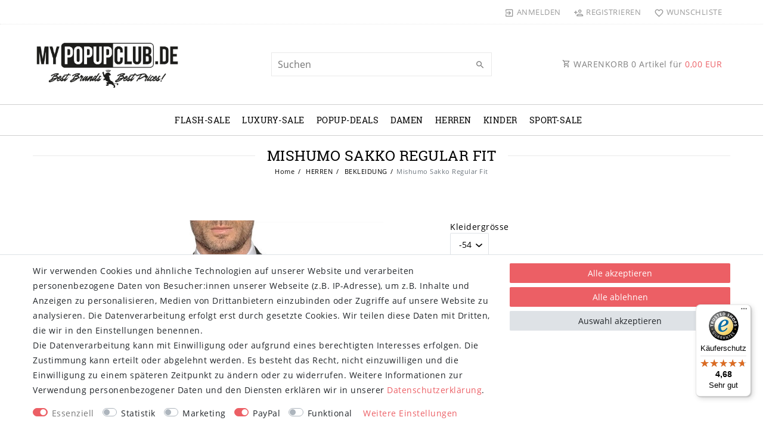

--- FILE ---
content_type: text/css; charset=utf-8
request_url: https://cdn02.plentymarkets.com/utxb9kbvmgk3/plugin/34/legend/css/legend.css?v=1fc3d89ce6b3e28916b03a7a1ce6b853421b8660
body_size: 11552
content:
@font-face{font-family:"pl-material";src:url("../documents/fonts/pl-material.eot?7yuled");src:url("../documents/fonts/pl-material.eot?7yuled#iefix") format("embedded-opentype"),url("../documents/fonts/pl-material.ttf?7yuled") format("truetype"),url("../documents/fonts/pl-material.woff?7yuled") format("woff"),url("../documents/fonts/pl-material.svg?7yuled#pl-material") format("svg");font-weight:normal;font-style:normal;font-display:block}.pl-material{font-family:"pl-material" !important;speak:never;font-style:normal;font-weight:normal;font-variant:normal;text-transform:none;line-height:1;-webkit-font-smoothing:antialiased;-moz-osx-font-smoothing:grayscale}.pl-email-outline:before{content:""}.pl-truck-fast-outline:before{content:""}.pl-currency-eur:before{content:""}.pl-chat-alert-outline:before{content:""}.pl-post-outline:before{content:""}.pl-home:before{content:""}.pl-account-check:before{content:""}.pl-account-check-outline:before{content:""}.pl-account-key:before{content:""}.pl-account-key-outline:before{content:""}.pl-account-plus:before{content:""}.pl-arrow-right-circle-outline:before{content:""}.pl-cart:before{content:""}.pl-gift:before{content:""}.pl-gift-outline:before{content:""}.pl-minus-circle-outline:before{content:""}.pl-plus-circle-outline:before{content:""}.pl-sync:before{content:""}.pl-face-agent:before{content:""}.pl-phone:before{content:""}.pl-phone-outline:before{content:""}.pl-amazon:before{content:""}.pl-paypal:before{content:""}.pl-whatsapp:before{content:""}.pl-youtube:before{content:""}.pl-child_friendly:before{content:""}.pl-check:before{content:""}.pl-chevron-down:before{content:""}.pl-chevron-up:before{content:""}.pl-shopping-basket-3:before{content:""}.pl-arrow-expand:before{content:""}.pl-facebook:before{content:""}.pl-google-plus:before{content:""}.pl-instagram:before{content:""}.pl-package-variant:before{content:""}.pl-package-variant-closed:before{content:""}.pl-pinterest:before{content:""}.pl-truck-fast:before{content:""}.pl-twitter:before{content:""}.pl-baseline-local_mall:before{content:""}.pl-baseline-thumb_up:before{content:""}.pl-baseline-verified_user:before{content:""}.pl-outline-clear:before{content:""}.pl-outline-local_shipping:before{content:""}.pl-outline-perm_phone_msg:before{content:""}.pl-outline-thumb_up:before{content:""}.pl-outline-verified_user:before{content:""}.pl-baseline-language:before{content:""}.pl-baseline-search:before{content:""}.pl-outline-account_box:before{content:""}.pl-outline-account_circle:before{content:""}.pl-outline-arrow_back_ios:before{content:""}.pl-outline-arrow_forward_ios:before{content:""}.pl-outline-dehaze:before{content:""}.pl-outline-exit_to_app:before{content:""}.pl-outline-favorite_border:before{content:""}.pl-outline-favorite:before{content:""}.pl-outline-keyboard_arrow_left:before{content:""}.pl-outline-keyboard_arrow_right:before{content:""}.pl-outline-menu:before{content:""}.pl-outline-person_add:before{content:""}.pl-outline-person_outline:before{content:""}.pl-outline-shopping_basket:before{content:""}.pl-outline-shopping_cart:before{content:""}.pl-outline-star_border:before{content:""}.pl-outline-star:before{content:""}@font-face{font-family:"Open Sans";font-style:normal;font-weight:400;src:local("Open Sans Regular"),local("OpenSans-Regular"),url("../documents/fonts/open-sans-v15-latin-regular.woff2") format("woff2"),url("../documents/fonts/open-sans-v15-latin-regular.woff") format("woff")}@font-face{font-family:"Open Sans";font-style:normal;font-weight:700;src:local("Open Sans Bold"),local("OpenSans-Bold"),url("../documents/fonts/open-sans-v15-latin-700.woff2") format("woff2"),url("../documents/fonts/open-sans-v15-latin-700.woff") format("woff")}@font-face{font-family:"Roboto Slab";font-style:normal;font-weight:100;src:local("Roboto Slab Thin"),local("RobotoSlab-Thin"),url("../documents/fonts/roboto-slab-v7-latin-100.woff2") format("woff2"),url("../documents/fonts/roboto-slab-v7-latin-100.woff") format("woff")}@font-face{font-family:"Roboto Slab";font-style:normal;font-weight:300;src:local("Roboto Slab Light"),local("RobotoSlab-Light"),url("../documents/fonts/roboto-slab-v7-latin-300.woff2") format("woff2"),url("../documents/fonts/roboto-slab-v7-latin-300.woff") format("woff")}@font-face{font-family:"Roboto Slab";font-style:normal;font-weight:400;src:local("Roboto Slab Regular"),local("RobotoSlab-Regular"),url("../documents/fonts/roboto-slab-v7-latin-regular.woff2") format("woff2"),url("../documents/fonts/roboto-slab-v7-latin-regular.woff") format("woff")}@font-face{font-family:"Roboto Slab";font-style:normal;font-weight:700;src:local("Roboto Slab Bold"),local("RobotoSlab-Bold"),url("../documents/fonts/roboto-slab-v7-latin-700.woff2") format("woff2"),url("../documents/fonts/roboto-slab-v7-latin-700.woff") format("woff")}@view-transition{navigation:auto}@media(prefers-reduced-motion){@view-transition{navigation:none}}body,#vue-app .navbar,.featured-category,.sidebar-categories,.section-header{font-family:Custom-Font,Open Sans,sans-serif}body:not(.isShopBuilder){letter-spacing:.5px}body{background:#fff}body{color:#000}body.isShopBuilder .fixed-top{position:absolute}.register-from-login{display:block;text-align:left;font-weight:bold;color:#ec5f65}.position-relative{position:relative}.position-unset{position:unset}.widget-caption p,h1,h2,h3,h4,h5,h6,.h1,.h2,.h3,.h4,.h5,.h6{font-family:Custom-Font,Roboto Slab,serif !important}.modal-title{font-size:1.15rem;text-transform:uppercase}img,picture{max-width:100%}.flex-1{-webkit-box-flex:1;-ms-flex:1;flex:1}.crossed-heading{position:relative;text-align:center}.crossed-heading:before{border-top:1px solid #e9e9e9;content:"";margin:0 auto;position:absolute;top:50%;left:0;right:0;bottom:0;width:100%;z-index:0}.crossed-heading>*{position:relative;display:inline-block !important;padding:0 20px;background:#fff;color:#000;z-index:1;margin:0}:root{--primary: $legend-color-secondary}.widget-primary .bg-appearance{background-color:#ec5f65 !important}.widget-primary .text-appearance{color:#ec5f65 !important}[data-pl-collapse]{cursor:pointer}.text-primary{color:#000 !important}hr{border-top:1px solid #e9e9e9}a:not([href]){cursor:pointer}a{color:#000}a:focus,a:hover{color:#ec5f65}a.bg-primary:hover,a.bg-primary:focus,button.bg-primary:hover,button.bg-primary:focus{background-color:#000 !important}input{outline-color:rgba(236,95,101,.3)}.loading-animation .rect1,.loading-animation .rect2,.loading-animation .rect3,.loading-animation .rect4,.loading-animation .rect5{background:#ec5f65 !important}.widget-primary .btn-appearance,.btn-primary,.btn-primary.disabled,.btn-primary:disabled{background-color:#ec5f65 !important;border-color:#ec5f65 !important}.btn-primary:hover,.btn-primary:focus,.btn-primary.focus,.btn-primary:active,.btn-primary.active,.open>.btn-primary.dropdown-toggle,.btn-primary.disabled:hover,.btn-primary:disabled:hover,.btn-primary.disabled:focus,.btn-primary:disabled:focus,.btn-primary.disabled.focus,.btn-primary:disabled.focus,.btn-primary:active:hover,.btn-primary.active:hover,.open>.btn-primary.dropdown-toggle:hover,.btn-primary:active:focus,.btn-primary.active:focus,.open>.btn-primary.dropdown-toggle:focus,.btn-primary:active.focus,.btn-primary.active.focus,.open>.btn-primary.dropdown-toggle.focus{background-color:#e73139 !important;border-color:#e73139 !important;-webkit-box-shadow:none !important;box-shadow:none !important}.btn-outline-primary,.btn-outline-primary.disabled,.btn-outline-primary:disabled{color:#000 !important;background-image:none;background-color:rgba(0,0,0,0);border-color:#e9e9e9 !important}.btn-outline-primary:hover,.btn-outline-primary:focus,.btn-outline-primary.focus,.btn-outline-primary:active,.btn-outline-primary.active,.open>.btn-outline-primary.dropdown-toggle,.btn-outline-primary:hover,.btn-outline-primary:disabled:hover,.btn-outline-primary.disabled:focus,.btn-outline-primary:disabled:focus,.btn-outline-primary.disabled.focus,.btn-outline-primary:disabled.focus,.btn-outline-primary:active:hover,.btn-outline-primary.active:hover,.open>.btn-outline-primary.dropdown-toggle:hover,.btn-outline-primary:active:focus,.btn-outline-primary.active:focus,.open>.btn-outline-primary.dropdown-toggle:focus,.btn-outline-primary:active.focus,.btn-outline-primary.active.focus,.open>.btn-outline-primary.dropdown-toggle.focus{color:#ec5f65 !important;background-image:none;background-color:rgba(0,0,0,0) !important;border-color:#ec5f65 !important;-webkit-box-shadow:none !important;box-shadow:none !important}.add-to-basket-container button i{display:none}.nav-tabs .nav-link{padding:.6rem .6rem;color:#636363}.custom-select{background:#fff url([data-uri]) no-repeat right .75rem bottom .75rem;color:#000}.input-unit .custom-select{background-position:calc(100% - .75rem) .85rem}.tag.bg-primary{background-color:#141414 !important}.availability-1,.availability-2,.availability-3,.availability-4,.availability-5,.availability-6,.availability-7,.availability-8,.availability-9,.availability-10{background-color:rgba(0,0,0,0)}.availability-1{color:#7ed321}.availability-1.fa-info{background-color:#7ed321;color:#fff}.availability-2{color:#7ed321}.availability-2.fa-info{background-color:#7ed321;color:#fff}.availability-3{color:#ed1c2e}.availability-3.fa-info{background-color:#ed1c2e;color:#fff}.availability-4{color:#ed1c2e}.availability-4.fa-info{background-color:#ed1c2e;color:#fff}.availability-5{color:#323232}.availability-5.fa-info{background-color:#323232;color:#fff}.availability-6{color:#323232}.availability-6.fa-info{background-color:#323232;color:#fff}.availability-7{color:#323232}.availability-7.fa-info{background-color:#323232;color:#fff}.availability-8{color:#323232}.availability-8.fa-info{background-color:#323232;color:#fff}.availability-9{color:#4d4f4d}.availability-9.fa-info{background-color:#4d4f4d;color:#fff}.availability-10{color:#4d4f4d}.availability-10.fa-info{background-color:#4d4f4d;color:#fff}.owl-carousel .owl-nav .owl-prev{left:0}.owl-carousel .owl-nav .owl-next{right:0}.owl-carousel .owl-nav .owl-prev i:before,.owl-carousel .owl-nav .owl-next i:before{font-family:"pl-material";font-weight:normal}.owl-carousel .owl-nav .owl-prev i:before{content:""}.owl-carousel .owl-nav .owl-next i:before{content:""}.owl-theme .owl-nav [class*=owl-]:hover{background-color:rgba(0,0,0,0);color:#ec5f65;opacity:1 !important}.owl-theme .owl-nav [class*=owl-]{background-color:rgba(0,0,0,0);color:#ec5f65}.owl-thumbs .owl-thumb.active,.owl-thumbs .owl-thumb:hover{border:1px solid #ec5f65}.cmp-method-list .method-list-item input:checked+label{-webkit-box-shadow:inset 0 0 0 .1rem #ec5f65;box-shadow:inset 0 0 0 .1rem #ec5f65}.payment-link-style{color:#ec5f65 !important}h1.login-view-title{margin-bottom:2rem !important}.lightbox:before{font-family:"pl-material";font-weight:normal;line-height:1;content:"";display:block;font-size:2rem;position:fixed;top:5px;right:5px;color:#fff;cursor:pointer}@media not all,(-webkit-transform-3d){.carousel-inner>.carousel-item.next.left,.carousel-inner>.carousel-item.prev.right,.carousel-inner>.carousel-item.active{-webkit-transform:none;transform:none}.carousel-inner>.carousel-item{-webkit-backface-visibility:unset;backface-visibility:unset}}.pluginset-preview-overlay,.admin-preview-overlay{min-width:auto !important;padding:8px !important;font-size:10px !important}.amzPayButton.articleCheckout{float:left !important;width:auto !important;margin-left:15px;margin-right:0 !important}.ql-container{color:#000 !important}#titleBeforeBreadcrumbs{padding-top:20px}#titleBeforeBreadcrumbs h1{font-size:1.7rem;font-weight:normal;text-transform:uppercase}.main-navbar-collapsable ul.mainmenu>li>a{font-family:Custom-Font,Roboto Slab,serif}#vue-app .navbar a{font-size:1rem}.qty-box .qty-btn-container .qty-btn{line-height:19px}.navbar-brand img{max-height:120px;max-width:100%}.controls-list i{font-size:20px !important}.controls-list .basket-preview-hover-wrapper i{font-size:unset !important}.controls-list>li.list-inline-item{line-height:30px}.top-bar .controls-list>li .basket-preview-hover .basket-item a{color:#ec5f65;line-height:1}.basket-preview-hover .basket-totals .checkOutBtn{color:#fff !important}.top-bar .controls-list{margin-bottom:0}.top-bar .controls-list .control-user{margin-left:10px}.top-bar .controls-list .control-user #login-change{display:inline-block}.top-bar .controls-list .control-user #login-change>.dropdown .dropdown-menu{-webkit-transform:none !important;transform:none !important;top:auto !important;-webkit-box-shadow:0px 3px 5px rgba(0,0,0,.5);box-shadow:0px 3px 5px rgba(0,0,0,.5)}.cmp-totals dd{margin-bottom:0}.controls-list i.v-mid{vertical-align:middle;margin-left:5px}#vue-app .navbar{background:#fff;border-bottom:0;font-size:1.15rem}#vue-app .navbar>.nv-wrap{padding:10px 0;border-bottom:1px solid #d0d0d0;width:100%}#mainTopMenuWrapper{font-size:1.2rem;border-bottom:1px solid #d0d0d0;background-color:#fff;width:100%}.navbar-menu.sticky #mainTopMenuWrapper .container-max{padding:0 !important}#vue-app #page-header{background-color:#fff}.top-bar{background-color:rgba(0,0,0,0);border-bottom:1px dotted #e9e9e9}.top-bar,.top-bar a:not(.btn){color:gray}.footer,.plentylions-link{background-color:#141414}.breadcrumb-item+.breadcrumb-item{padding-left:0}.breadcrumb-item+.breadcrumb-item::before{color:#000;padding-right:.4rem;padding-left:.4rem}.toggle-basket-preview{color:gray !important}.top-bar .controls-list .control-basket .toggle-basket-preview{color:gray}.top-bar .controls-list .control-basket .toggle-basket-preview .badge-right,.top-bar .controls-list .control-basket .toggle-basket-preview .badge{margin-right:0}.toggle-basket-preview .sum,.top-bar .controls-list .control-basket .toggle-basket-preview .badge{color:#ec5f65}.control-basket .badge-right{font-size:.85rem;color:#fff;background-color:#ec5f65;border-radius:50%;width:18px;height:18px;position:absolute;right:7px;top:3px;text-align:center;line-height:18px}.cmp-country-settings,.cmp-currency-select{color:gray}.top-bar .cmp{position:absolute;background-color:#fff;top:1px}.cmp-country-settings ul li a,.cmp-currency-select ul li a{border:solid 1px rgba(0,0,0,0);color:gray !important}.cmp-country-settings ul li.active a,.cmp-currency-select ul li.active a,.cmp-country-settings ul li a:hover,.cmp-currency-select ul li a:hover{background-color:rgba(0,0,0,0);border:solid 1px #ec5f65;color:gray}.top-bar .controls-list .control-wish-list a span.pl-outline-favorite{color:#ec5f65}.top-bar .controls-list .control-basket .toggle-basket-preview,.top-bar .controls-list .control-basket .toggle-basket-preview:hover{background-color:rgba(0,0,0,0)}.mobile-navigation{background:#141414}.top-bar .controls-list>li a:not(.btn){padding:5px .6rem}#controlsListLeft.controls-list>li:first-child a:not(.btn){padding-left:0}.top-bar .controls-list .control-wish-list a{padding-right:0 !important}.top-bar .controls-list .control-basket .toggle-basket-preview{padding-right:0}#controlsListLeft.controls-list>li a:not(.btn){padding:5px 5px}#controlsListRight{-webkit-box-flex:1;-ms-flex:1;flex:1;-webkit-box-pack:end;-ms-flex-pack:end;justify-content:flex-end;-webkit-box-ordinal-group:101;-ms-flex-order:100;order:100}.top-bar .controls-list>li .pl-material,.top-bar .controls-list i.flag-icon{font-size:1.2rem;vertical-align:sub}.top-bar .controls-list i.flag-icon{font-size:1.2rem !important}.top-bar .controls-list>li a:not(.btn){color:gray;font-size:.93rem;opacity:.8;font-weight:300;text-transform:uppercase}.top-bar .controls-list>li a:not(.btn)[aria-expanded=true],.top-bar .controls-list>li a:not(.btn):hover{background-color:rgba(0,0,0,0);color:#ec5f65}.top-bar .controls-list .control-user #login-change>.dropdown.open>.dropdown-toggle,.top-bar .controls-list .control-user #login-change>.dropdown .dropdown-menu a{background-color:rgba(0,0,0,0)}.top-bar .controls-list .control-user #login-change>.dropdown.open .dropdown-menu{min-width:0;-webkit-box-shadow:0px 3px 5px rgba(0,0,0,.5);box-shadow:0px 3px 5px rgba(0,0,0,.5)}.top-bar .controls-list .control-user #login-change>.dropdown .dropdown-menu a{color:#000}.top-bar .controls-list .control-user #login-change>.dropdown .dropdown-menu a:hover{color:#ec5f65;background-color:rgba(0,0,0,0)}.basket-item .basket-item-container-right{display:-webkit-box;display:-ms-flexbox;display:flex;margin-left:auto}.basket-item .basket-item-container-right .qty-box-container{margin:0 10px}.basket-item .basket-item-container-right .price-box{min-width:100px}@media(min-width: 992px){.basket-preview-header-wrap .basket-preview-wrapper.open-hover{top:-20px}}.mobile-navigation .mainmenu,.mobile-navigation ul.breadcrumb,.mobile-navigation .breadcrumb .mob-home,.mobile-navigation .breadcrumb-item+.breadcrumb-item:before{color:#fff}.mobile-navigation .breadcrumb .mob-home-li{pointer-events:all !important;cursor:pointer}.mobile-navigation .breadcrumb .mob-home:before{content:"" !important}.searchCol .search-input{font-size:1.15rem;width:100%;border:1px solid #e9e9e9;padding:8px 44px 8px 10px}.searchCol .search-submit{width:38px;height:40px;line-height:40px;position:absolute;top:1px;right:1px;color:gray;border:0;background-color:rgba(0,0,0,0);font-size:1.2rem;font-weight:bold}.autocomplete-suggestions>.autocomplete-suggestion>.autocomplete-image-container{-webkit-box-flex:0;-ms-flex:0 0 40px;flex:0 0 40px}.main-navbar-collapsable.normalmenu ul.mainmenu>li.ddown.drop-left>ul{right:0}.main-navbar-collapsable.normalmenu ul.mainmenu>li.ddown.drop-left li.level1>ul{right:100%;left:auto;-webkit-box-shadow:-3px 3px 5px rgba(0,0,0,.5);box-shadow:-3px 3px 5px rgba(0,0,0,.5)}.main-navbar-collapsable.normalmenu ul.mainmenu>li.ddown.drop-left li.level1>a{text-align:right}.main-navbar-collapsable.normalmenu ul.mainmenu>li.ddown.drop-left li.level1.has-children>a:after{float:left;content:"";margin-right:10px}body:not(.isShopBuilder) .footer{padding:3rem 0 1rem}.footer{border-top:1px solid #e9e9e9;color:#959595}.footer hr{border-color:#959595 !important}.footer .footer-content{line-height:1.8rem}.footer .footer-content .form-check{line-height:1.1rem}.footer h2,.footer .h2,.footer h1,.footer .h1,.footer p.h4{font-size:1.15rem;font-weight:normal !important;margin-bottom:1.6rem;text-transform:uppercase;color:#fff}.footer a,.footer .widget-list .widget-inner a,.footer .widget-link-list .widget-inner a{color:#959595}.footer a:hover,.footer .widget-list .widget-inner a:hover,.footer .widget-link-list .widget-inner a:hover,.footer .social-icons>a:hover{color:#ec5f65}.footer .footer-content img{max-width:100%}.footer .social-icons{display:-webkit-box;display:-ms-flexbox;display:flex;-ms-flex-wrap:wrap;flex-wrap:wrap}.footer .social-icons>a{width:36px;height:36px;line-height:36px;font-size:1.15rem;text-align:center;border-radius:50%;background-color:#fff;color:#141414;margin:0 15px 10px 0}.footer .social-icons>a:last-child{margin-right:0}.footer .widget .widget:not(:first-child){margin-top:3rem}.footer .widget:not(.widget-grid) .widget-inner{padding:0 !important}.footer .widget-grid .widget-inner .widget-list{color:#959595;background-color:rgba(0,0,0,0)}.footer .widget-newsletter .widget-inner{padding:0 15px}.footer .widget-list .widget-inner .list-container{margin:0}.footer .widget-list .list-container li{text-align:left}body.isShopBuilder .plentylions-link{display:none}.plentylions-link hr{border-color:#959595}.plentylions-link .plenty-link{color:#959595;font-size:.8rem}.plentylions-link .plenty-link img{display:inline;max-width:20px}.back-to-top{width:auto;height:auto;opacity:1;background:rgba(0,0,0,.78);border:1px solid #4a4a4a;padding:.2rem .4rem .2rem .8rem}.back-to-top .text,.back-to-top i{line-height:1;color:#f7f7f9}.back-to-top .text{font-size:.8rem}.back-to-top i{font-size:1.6rem;vertical-align:middle}.cmp-product-thumb{border:1px solid rgba(0,0,0,0);-webkit-box-shadow:0 0 8px rgba(0,0,0,0);box-shadow:0 0 8px rgba(0,0,0,0);-webkit-transition:.2s all ease-in;transition:.2s all ease-in}.cmp-product-thumb:hover{border:1px solid #e0e0e0;-webkit-box-shadow:0 0 8px #e0e0e0;box-shadow:0 0 8px #e0e0e0}.cmp-product-thumb .category-lowest-price,.cmp-product-thumb .category-unit-price{font-size:.81em;text-align:center}.cmp-product-thumb .price-view-port{-webkit-box-flex:0;-ms-flex:0 0 auto;flex:0 0 auto;margin-right:10px}.cmp-product-thumb .prices{width:100%;-webkit-box-pack:center;-ms-flex-pack:center;justify-content:center;-ms-flex-wrap:wrap;flex-wrap:wrap;text-align:center}.cmp-product-thumb .crossprice,.cmp-product-thumb .price{font-size:1rem;font-weight:400}.cmp-product-thumb .crossprice{color:#000}.cmp-product-thumb .price{color:#ec5f65;font-size:1.25rem}.cmp-product-thumb .thumb-title{text-align:center;color:#000;font-size:1.15rem;line-height:1.15em;min-height:0;margin-bottom:10px}.cmp-product-thumb>div{display:-webkit-box;display:-ms-flexbox;display:flex;-webkit-box-orient:vertical;-webkit-box-direction:normal;-ms-flex-direction:column;flex-direction:column;height:100%}.cmp-product-thumb .thumb-content{display:-webkit-box;display:-ms-flexbox;display:flex;-webkit-box-orient:vertical;-webkit-box-direction:normal;-ms-flex-direction:column;flex-direction:column;-webkit-box-flex:1;-ms-flex-positive:1;flex-grow:1}.cmp-product-thumb .thumb-meta{margin-top:auto;margin-bottom:.5rem}.cmp-product-thumb .add-to-basket-root{min-height:48px}.cmp-product-thumb .category-list-view-port{display:block;text-align:center}.cmp-product-thumb .category-list-view-port i{display:none}.cmp-product-thumb .btn-group{visibility:visible;opacity:1;margin-top:15px;position:inherit;width:auto}.cmp-product-thumb .mobile-width-button{width:100%}.cmp-product-thumb .mobile-text-only{display:inline;margin-left:0}.cmp-product-thumb .special-tags .badge{font-size:1rem;font-weight:900;padding:.4em .5em .3rem;-webkit-box-shadow:none;box-shadow:none;margin-bottom:0}.cmp-product-thumb .special-tags .badge-offer,.cmp-product-thumb .special-tags .badge-new,.cmp-product-thumb .special-tags .badge-top{width:48px;height:48px;line-height:48px;padding:0 .4rem;border-radius:50%;border:1px solid #000;color:#000;text-transform:uppercase;font-weight:normal;background-color:rgba(255,255,255,.5) !important}.cmp-product-thumb .special-tags .badge.badge-bundle.bg-info{display:block;background-color:rgba(0,0,0,0) !important;font-weight:normal}.badge-danger{border-color:#ec5f65 !important;color:#ec5f65 !important}.badge-primary{border-color:#323232 !important;color:#323232 !important}.badge-success{border-color:#7ed321 !important;color:#7ed321 !important}.cmp-product-thumb .vat,.cmp-product-thumb .vat-porto-info{font-size:70%;color:gray}.cmp-product-thumb .add-to-wish-list.large,.cmp-product-thumb .add-to-wish-list.large:hover{position:absolute;z-index:9;right:0;font-size:1.3rem;width:30px;height:30px;line-height:30px;border-radius:50%;text-align:center;margin:.5rem}.cmp-product-thumb .add-to-wish-list.large{background-color:rgba(255,255,255,.5)}.cmp-product-thumb .add-to-wish-list.large:hover{background-color:#fff}.cmp-product-thumb .add-to-wish-list.large i{margin:0;color:#000}.cmp-product-thumb .owl-theme .owl-dots .owl-dot span{margin:5px 3px;background:#fff;border:1px solid #e9e9e9}.cmp-product-thumb .owl-theme .owl-dots .owl-dot.active span,.cmp-product-thumb .owl-theme .owl-dots .owl-dot:hover span{background:#e9e9e9}@media(min-width: 576px){.cmp-product-thumb:hover .owl-nav [class*=owl-]{opacity:.7}.top-bar .controls-list>li{font-size:1rem}.list-controls .filter-wrapper{display:inline-block;padding:.5em}}@media(max-width: 767.98px){.product-list>.col-12.col-md-6{width:50%;-webkit-box-flex:0;-ms-flex:0 0 50%;flex:0 0 50%}}@media(max-width: 575.98px){.widget-live-shopping .thumb-inner .thumb-image>.square-container{padding-bottom:100%}.top-bar .controls-list .control-user{margin:0}.cmp-product-thumb{text-align:center}.list-controls .filter-wrapper{padding:.5em}.widget-toolbar.list-controls .btn-link,.list-controls .filter-toggle{width:100%}.widget-item-list .widget-inner>.row>div>.col-12.col-sm-6.col-md-3,.product-list>.col-12{width:50%;-webkit-box-flex:0;-ms-flex:0 0 50%;flex:0 0 50%}.cmp-product-thumb{padding:0}.cmp-product-thumb .thumb-title{font-size:1rem}.cmp-product-thumb .prices{-webkit-box-align:center;-ms-flex-align:center;align-items:center;min-height:42px}.cmp-product-thumb .thumb-image{float:none;width:auto;display:block}.cmp-product-thumb .thumb-content{display:block;padding:.8rem;width:auto;margin-left:0}}@media(max-width: 399px){.cmp-product-thumb .category-list-view-port{display:none}}@media(max-width: 330px){.widget-item-list .widget-inner>.row>div>.col-12.col-sm-6.col-md-3,.product-list>.col-12{width:100%;-webkit-box-flex:0;-ms-flex:0 0 100%;flex:0 0 100%}.cmp-product-thumb .thumb-title{font-size:1.15rem}.cmp-product-thumb .prices{min-height:auto}}@media(max-width: 767px){.single .nav-tabs .nav-item{width:100%}.widget-item-list .widget-inner>.row>div>.col-12.col-sm-6.col-md-3:nth-child(3n){clear:both}.back-to-top{bottom:1rem;right:1rem;padding:.5rem .5rem}.single-rightside{margin-top:40px}#vue-app .navbar>.nv-wrap{padding-bottom:0}.lv-shopping .live-shopping-details{top:-78px}.lv-shopping .live-shopping-progress{display:block}}@media(min-width: 768px){.navbar-brand img{max-width:250px}.widget-prop-3-2 .widget-proportional{padding-bottom:100%}.widget-grid.widget-grid-legend>div{display:-webkit-box;display:-ms-flexbox;display:flex}.top-bar{position:relative}body>#vue-app.open-right .wrapper-right,body>#vue-error.open-right .wrapper-right{width:45em}.featured-category .featured-category-headline{padding:1rem .75rem;font-size:1.2rem}#vue-app .breadcrumb{background:rgba(0,0,0,0);font-size:80%;padding:5px 15px 0 15px;-webkit-box-pack:center;-ms-flex-pack:center;justify-content:center}#vue-app>nav.container-max,#vue-app .breadcrumbs>.container-max{padding-top:20px}body:not(.isShopBuilder) #vue-app>nav.container-max,body:not(.isShopBuilder) #vue-app .breadcrumbs>.container-max{margin-bottom:-10px}#vue-app>nav.container-max,#vue-app .breadcrumbs{display:none;background:#fff;text-align:center}#vue-app>nav.container-max.visible,#vue-app .breadcrumbs.visible{display:block}#vue-app>nav.container-max.moved,#vue-app .breadcrumbs.moved>.container-max{padding-top:0;display:block}.single .nav-tabs .nav-item+.nav-item{margin-left:6px}.single .nav-tabs .nav-item .nav-link.active,.single .nav-tabs .nav-item .nav-link:hover{border:1px solid #d0d0d0;border-bottom:1px solid rgba(0,0,0,0) !important;color:#000 !important}.single .nav-tabs .nav-item .nav-link{color:gray !important;border-color:#e9e9e9}.list-controls .filter-collapse .page-content .card,.list-controls .filter-collapse .page-content .cmp-address-list .items>div:first-child,.cmp-address-list .items>.list-controls .filter-collapse .page-content div:first-child{padding-right:0}}@media(max-width: 1199px){.nopad-mobile{padding:0}.widget-manufacturer .widget-caption,.widget-item-list .widget-caption{margin-left:15px;margin-right:15px}}@media(min-width: 1200px){#page-header .navbar .container-max{padding:0}.widget-text .widget-inner{padding:0}.control-basket .badge-right{right:2px}}@media(min-width: 992px){.main-navbar-collapsable.megamenu ul.mainmenu>li>ul.collapse>li{width:25%}.main-navbar-collapsable.megamenu ul.mainmenu>li:hover>ul.collapse{-webkit-columns:unset;-moz-columns:unset;columns:unset;-webkit-column-gap:unset;-moz-column-gap:unset;column-gap:unset;-webkit-column-rule:none;-moz-column-rule:none;column-rule:none;display:-webkit-box !important;display:-ms-flexbox !important;display:flex !important;-ms-flex-wrap:wrap;flex-wrap:wrap;min-height:0;top:auto !important}#controlsList{-webkit-box-flex:1;-ms-flex:1;flex:1;text-align:right}.customf-side-bar{padding-right:25px}#searchBox{display:none}.main-navbar-collapsable ul.mainmenu li a{padding:.2rem;color:#000 !important}.main-navbar-collapsable ul.mainmenu li.level1>a{padding:0}.megamenu .level1:hover a{color:#000 !important}.main-navbar-collapsable ul.mainmenu>li>a{padding:15px 10px;text-transform:uppercase}.main-navbar-collapsable ul.mainmenu>li:first-child>a{padding-left:0}.main-navbar-collapsable ul.mainmenu>li.ddown>a:after{display:none}.main-navbar-collapsable ul.mainmenu>li{color:#000}.main-navbar-collapsable ul.mainmenu>li:hover,.main-navbar-collapsable ul.mainmenu>li>ul>li:hover{color:#ec5f65 !important;background-color:#fff}.main-navbar-collapsable ul.mainmenu{display:-webkit-box;display:-ms-flexbox;display:flex;-ms-flex-wrap:wrap;flex-wrap:wrap;-webkit-box-pack:center;-ms-flex-pack:center;justify-content:center;width:100%;position:relative;float:none}.main-navbar-collapsable ul.mainmenu li ul{background:#fff}.main-navbar-collapsable ul.mainmenu>li>ul{-webkit-box-shadow:0px 3px 5px rgba(0,0,0,.5);box-shadow:0px 3px 5px rgba(0,0,0,.5);z-index:99999}.main-navbar-collapsable.normalmenu ul.mainmenu>li>ul{overflow:initial !important}.main-navbar-collapsable ul.mainmenu>li>ul>li>ul li{min-width:200px}.megamenu .collapse-inner li.level2,.megamenu .collapse-inner li.level3{padding:0}.megamenu .collapse-inner li.level2 a,.megamenu .collapse-inner li.level3 a{font-weight:normal}.main-navbar-collapsable ul.mainmenu>li>ul>li{min-width:230px;color:#000}.main-navbar-collapsable:not(.megamenu) .collapse-inner li:hover{background:rgba(0,0,0,0)}.main-navbar-collapsable ul.mainmenu li.level1{position:relative}.main-navbar-collapsable:not(.megamenu) ul.mainmenu li.level1.has-children>a:after{font-family:"pl-material";font-weight:normal;content:"";float:right}.main-navbar-collapsable:not(.megamenu) ul.mainmenu li.level1>ul{display:none;position:absolute;top:0;left:100%;background-color:#fff;border-left:1px solid #e9e9e9;-webkit-box-shadow:3px 3px 5px rgba(0,0,0,.5);box-shadow:3px 3px 5px rgba(0,0,0,.5)}.main-navbar-collapsable:not(.megamenu) ul.mainmenu li.level3>a{padding-left:calc(1rem + 10px) !important}.main-navbar-collapsable:not(.megamenu) ul.mainmenu li.level4>a{padding-left:calc(1rem + 20px) !important}.main-navbar-collapsable:not(.megamenu) ul.mainmenu>li>ul>li a{padding:.6rem 1rem;color:#000}.main-navbar-collapsable:not(.megamenu) ul.mainmenu>li a:hover{color:#ec5f65 !important}.main-navbar-collapsable:not(.megamenu) ul.mainmenu li.level1:hover>ul{display:block}.main-navbar-collapsable.megamenu ul.mainmenu>li>ul.collapse>li a:hover,.main-navbar-collapsable.megamenu ul.mainmenu>li:hover{color:#ec5f65 !important}.main-navbar-collapsable.megamenu ul.mainmenu>li>ul.collapse>li ul.collapse-inner .level1>a{color:#000}.main-navbar-collapsable{background-color:#fff;font-size:1rem;padding:0 15px}body:not(.isShopBuilder) #vue-app #page-body{padding-top:18px}.cmp-hero .hero-main .carousel .carousel-control span{bottom:calc(50% - 66px)}}@media(max-width: 991.98px){.category-two-grid>div:first-of-type{display:none}.top-bar .controls-list .control-user #login-change>.dropdown.open .dropdown-menu{width:150px}.lv-shopping .live-shopping-details .live-shopping-progress .live-shopping-progress-heading{font-size:.8rem}.customf-side-bar{background:#141414;color:#fff;bottom:0;font-size:1.2em;left:0;opacity:.6;overflow-y:auto;position:fixed;right:0;top:0;-webkit-transform:translateX(-100%);transform:translateX(-100%);-webkit-transition:all .3s ease;transition:all .3s ease;z-index:99999;display:block !important}.customf-side-bar .sidebar-categories{display:none}.customf-side-bar.open{opacity:1;-webkit-transform:translateX(0);transform:translateX(0)}.customf-side-bar-header{background-color:#282d2f;padding:1rem 0;width:calc(100% + 30px);margin-left:-15px;margin-bottom:1rem}.customf-side-bar-close{cursor:pointer;padding-right:15px}.customf-side-bar .side-bar-filter-card .form-check .form-check-label{color:#fff}.customf-side-bar .side-bar-filter-card .form-check .form-check-label:hover{color:#4d4f4d}#vue-app .navbar>.nv-wrap{padding-top:0}body:not(.isShopBuilder) #vue-app #page-body{padding-top:15px}.navbar-toggler{position:static;font-size:1.6rem;padding-right:15px;right:0}}@media(max-width: 1100px){.dg-buttons .merkzettel,.dg-buttons .warenkorb{padding:0 10px}}.lv-shopping{position:relative}.lv-shopping .live-shopping-details{position:absolute;z-index:999;top:-64px;background-color:rgba(236,95,101,.7);color:#fff;width:100%;-webkit-transition:all .3s ease;transition:all .3s ease}.cmp-product-thumb:hover .lv-shopping .live-shopping-details{top:-78px}.lv-shopping .live-shopping-details .live-shopping-countdown .live-shopping-countdown-thread-container .live-shopping-countdown-thread .live-shopping-countdown-thread-number{font-size:1.45rem}.lv-shopping .live-shopping-details .live-shopping-countdown{padding:.7rem .7rem .6rem .7rem}.lv-shopping .live-shopping-details .live-shopping-countdown .live-shopping-countdown-heading,.widget-live-shopping .owl-carousel .owl-dots{display:none}.lv-shopping .live-shopping-details .live-shopping-progress .live-shopping-progress-heading{font-size:.95rem;line-height:1rem}.lv-shopping .live-shopping-progress{display:none}.cmp-product-thumb:hover .lv-shopping .live-shopping-progress{display:block}.category-description img{max-width:100%}.parallax-img-container-custom img{max-width:100%}.parallax-img-container-custom.cover img{height:300px;-o-object-fit:cover;object-fit:cover}@media(min-width: 544px){.parallax-img-container-custom.cover img{height:350px}}@media(min-width: 768px){.parallax-img-container-custom.cover img{height:400px}}.widget-none .widget-filter-price .btn-appearance{color:#fff}.widget-filter-base-side .form-check,.filter-wrapper .form-check{margin:0;padding:0}.parallax-img-container[style^=background-image]{background-attachment:unset}#isParallaxImg.no-parallax-img{margin-top:-20px !important}.list-controls .list-controls-inner{background:none;border-bottom:1px solid #e9e9e9}.list-controls .filter-collapse{left:0}.list-controls .filter-collapse .card{margin-bottom:1.5em;border:0}.widget-toolbar.list-controls .btn-link,.list-controls .filter-toggle{position:unset;right:0;top:0;-webkit-transform:none;transform:none;border:1px solid #878787;color:#5c5c5c !important;padding:.8rem 1rem;line-height:1.2;margin:.5em}.widget-toolbar.list-controls .btn-link:hover,.list-controls .filter-toggle:hover{text-decoration:none}.list-controls .selected-filters .selected-filter{color:#000 !important;background-color:rgba(0,0,0,0)}.list-controls .selected-filters .selected-filter.reset-all{color:#fff;background-color:#ec5f65}.list-controls .selected-filters .selected-filter.reset-all:hover{background-color:#e73139}@media(min-width: 992px){body:not(.isShopBuilder) .toolbar-filter-mobile .btn-link{display:none}}.side-bar-filter-card h3{text-transform:uppercase;font-size:1.2rem;border-bottom:1px solid #b2b1a7;padding-bottom:.5rem;font-weight:bold;color:#4d4f4d}.side-bar-filter-card .form-check .form-check-input:checked+label{background:#f4f4f4;color:#282d2f;padding-left:1.75rem}.side-bar-filter-card .form-check .form-check-input:checked+label::before{font-family:"FontAwesome";content:"";opacity:1}.side-bar-filter-card .form-check .form-check-label{padding:.3rem 0;padding-left:0;color:#4d4f4d;display:block;-webkit-transition:all .1s ease;transition:all .1s ease}.side-bar-filter-card .form-check .form-check-label:hover{background:#f7f7f9;color:#4d4f4d;-webkit-transition:all .1s ease;transition:all .1s ease;padding-left:.5rem}.side-bar-filter-card .form-check .form-check-label::before{font-family:"FontAwesome";content:"";opacity:0;position:absolute;left:.5rem}.side-bar-filter-card .form-check .filter-badge{position:absolute;display:inline-block;font-size:.85rem;background:#f4f4f4;padding:.1rem 0;color:#7a7f7f;right:.5rem;text-align:center;min-width:3em;top:50%;-webkit-transform:translateY(-50%);transform:translateY(-50%)}.list-sort .custom-select,.list-itemsperpage .custom-select{border:1px solid #878787;color:#5c5c5c}.category-desc{border-top:1px solid #e9e9e9}.category-desc>.row{margin-top:3.8rem}.sidebar-categories{background:none;height:auto}.sidebar-categories .category-title-side,.sidebar-title-block{font-family:Custom-Font,Roboto Slab,serif !important;background:none;padding:.85rem 0;font-size:1.15rem;text-transform:uppercase;display:-webkit-box;display:-ms-flexbox;display:flex;-webkit-box-pack:justify;-ms-flex-pack:justify;justify-content:space-between}.sidebar-categories .category-title-side i,.sidebar-title-block i{float:right;font-size:1.9rem}.sidebar-categories .nav-item .nav-link,.widget-navigation-tree .nav-item .nav-link{padding:.3rem 1.75rem}.sidebar-categories .nav-item .expand-nav,.widget-navigation-tree .nav-item .expand-nav{padding:.3rem 0;width:1.75rem}.sidebar-categories ul li>.expand-nav i.fa-caret-right:before{display:inline-block;font-family:"pl-material";font-weight:normal;content:""}.sidebar-categories ul li.active>a{background:none;font-weight:bold}.sidebar-categories>ul>li a{font-size:1.15rem}.sidebar-categories ul li.active ul li a{padding-left:1rem}.category-title{font-weight:bold;font-size:1.15rem;margin:0}.owl-single-item-nav.right i:before,.owl-single-item-nav.left i:before{font-family:"pl-material";font-weight:normal}.owl-single-item-nav.right i:before{content:""}.owl-single-item-nav.left i:before{content:""}.owl-carousel .owl-single-item-control{color:#ec5f65;opacity:.7}.owl-carousel .carousel-control:hover i{color:#ec5f65;opacity:1}.owl-single-item .owl-dots{display:none !important}.owl-carousel .carousel-control{display:none}.owl-carousel:hover .carousel-control{display:block}.pagination li a{margin:0 5px}.page-link{color:#000 !important}.page-item.active .page-link,.page-item.active .page-link:focus,.page-item.active .page-link:hover,.page-link:focus,.page-link:hover{background-color:#fff !important;border-color:#ec5f65 !important;color:#ec5f65 !important;-webkit-box-shadow:none;box-shadow:none}.gpsr-main-title{font-size:1.3rem;font-weight:700;margin-bottom:1rem}.gpsr-title{font-weight:700}.gpsr-product-safety,.gpsr-responsible-person{margin:.75rem 0}.gpsr-row .comma-after:after{content:",";display:inline-block}.gpsr-row .comma-after:last-child:after{display:none}.gpsr-row .comma-before:before{content:"- ";display:inline-block;white-space:pre}.gpsr-row .comma-before:first-child:before,.gpsr-row .gpsr-row-title+.comma-before:before,.gpsr-row .comma-after+.comma-before:before{display:none}.single .single-item-parallax{color:#fff;background-image:url(../images/singleItemParallax.jpg);background-size:cover;margin-bottom:30px;padding-top:150px;padding-bottom:130px;display:block;width:100vw;position:relative;left:calc(-50vw + 50%)}.single .single-item-parallax h1{font-size:2.4rem}.single .single-item-parallax>div{opacity:.7}.single .variation-select{margin-bottom:10px}.single .variation-select label{display:block;margin-bottom:0}.single .variation-select .input-unit{display:inline-block;width:auto}.single .variation-select select{width:auto}.single .input-unit{margin:0}.single .custom-select{padding:.8rem 2rem .8rem 1rem}.single .title{line-height:1.2;font-size:1.7rem;font-weight:normal}.single .vat{margin:0;color:#636363}.single .qty-section .label{margin-right:20px}.single .qty-section{margin-bottom:20px}.single .qty-box{height:34px;position:relative}.single .qty-box .qty-input{position:relative;width:40px;height:34px;margin:0 22px;z-index:2;border-left:0;border-right:0;font-size:1.2rem;border:1px solid #e9e9e9;text-align:center}.single .qty-box .qty-btn-container{position:absolute;top:0;left:0;z-index:1;width:84px;background:0;height:35px;line-height:35px;border:0;text-align:center}.single .qty-box .qty-btn-container .qty-btn{background-color:rgba(0,0,0,0);border:0;line-height:unset}.single .qty-box .qty-btn-container .qty-btn-seperator{display:none}.single .qty-box .qty-btn-container .qty-btn:not(.disabled):hover{background:none}.single .qty-box .qty-btn-container .qty-btn:first-child,.single .qty-box .qty-btn-container .qty-btn:last-child{height:100%;width:22px;line-height:34px}.single .qty-box .qty-btn-container .qty-btn:first-child{float:right}.single .qty-box .qty-btn-container .qty-btn:last-child{float:left}.single .single-description ul{padding-left:15px}.single .single-description,.single .prod-row-with-title{margin-bottom:25px}.single .prod-row-with-title.both{margin-top:0}.single .price{color:#ec5f65;font-size:1.7rem;font-weight:bold;line-height:1;float:none}.single .add-to-basket-container{display:block}.single .add-to-basket-container .quantity-input-container{margin-right:0}.single .add-to-basket-container .btn-primary,.single .add-to-basket-container .add-to-wish-list{padding:1rem 1rem;font-weight:600;font-size:1.25rem;letter-spacing:1px}.single .add-to-basket-container .add-to-wish-list{line-height:1.25;display:inline-block;text-align:center;border-radius:50%;border:1px solid #e9e9e9;width:50px}.single .add-to-basket-container .add-to-wish-list .pl-material{vertical-align:middle}.single .base-price-after-price{display:inline;font-size:.8rem;font-weight:normal}.single .prod-actions-footer-text,.single .articlenumber,.single .availab{font-size:.9rem}.single .prod-actions-footer-text{text-align:center;color:gray}.single .prod-actions-footer-text .pl-material{display:block;font-size:45px;margin-bottom:15px}.single .add-to-wish-list:hover .pl-material{color:#ec5f65 !important}.single .add-to-wish-list.active .pl-material{color:#ec5f65 !important}.single .sinle-item-list-container .h3{position:relative;display:inline-block !important;padding:0 20px;background:#fff;color:#000;z-index:1;font-size:1.7rem;text-transform:uppercase}.single .sinle-item-list-container hr{position:absolute;width:calc(100% - 30px)}.single .sinle-item-list-container{position:relative;text-align:center}.single .nav-tabs .nav-link{border-color:#e9e9e9 !important}.single .nav-tabs{border-color:#e9e9e9}.single .tab-content{border:1px solid #e9e9e9;border-top:0;padding:2rem}.single .prod-row-with-title .input-unit{margin-bottom:0}.single .hr-before-variation{margin-bottom:1.6rem}.item-set-description .description-content{position:relative;max-height:5.15rem;line-height:1.2;overflow:hidden;text-overflow:ellipsis;display:-webkit-box;-webkit-line-clamp:4;-webkit-box-orient:vertical}.item-set-description .description-content:after{position:absolute;content:"";left:0px;bottom:0;height:12px;width:100%;background:-webkit-gradient(linear, left top, left bottom, from(transparent), to(#fff));background:linear-gradient(transparent, #fff);pointer-events:none}.item-set-description .description-content h1,.item-set-description .description-content h2,.item-set-description .description-content h3,.item-set-description .description-content h4,.item-set-description .description-content h5,.item-set-description .description-content h6,.item-set-description .description-content .h1,.item-set-description .description-content .h2,.item-set-description .description-content .h3,.item-set-description .description-content .h4,.item-set-description .description-content .h5,.item-set-description .description-content .h6{font-weight:700;font-size:1rem;line-height:1.2;margin:0 0 .5rem 0}.item-set-description .description-trigger{color:#ec5f65}.widget-add-to-basket.item-set .qty-section{-webkit-box-pack:end;-ms-flex-pack:end;justify-content:flex-end}.widget-add-to-basket.item-set .add-to-basket-container.closest{-webkit-box-flex:0;-ms-flex:0 0 100%;flex:0 0 100%;max-width:100%;padding-right:15px !important}.widget-add-to-basket.item-set .add-to-wish-list-container{display:none !important}.widget-item-set>div{margin-bottom:1.5rem}.widget-item-set>div>div{padding:1.5rem;border:1px solid #e9e9e9;height:100%}.widget-item-set .v-s-boxes .v-s-box.empty-option{width:100%}@media(min-width: 567px)and (max-width: 991.98px){.widget-item-set{display:-webkit-box;display:-ms-flexbox;display:flex;-ms-flex-wrap:wrap;flex-wrap:wrap}.widget-item-set>div{-webkit-box-flex:0;-ms-flex:0 0 50%;flex:0 0 50%;max-width:50%}.widget-item-set>div:nth-child(even){padding-left:.5rem}.widget-item-set>div:nth-child(odd){padding-right:.5rem}}.wish-list-item>div.row .wish-list-availability.availability-1{color:#7ed321}.wish-list-item>div.row .wish-list-availability.availability-2{color:#7ed321}.wish-list-item>div.row .wish-list-availability.availability-3{color:#ed1c2e}.wish-list-item>div.row .wish-list-availability.availability-4{color:#ed1c2e}.wish-list-item>div.row .wish-list-availability.availability-5{color:#323232}.wish-list-item>div.row .wish-list-availability.availability-6{color:#323232}.wish-list-item>div.row .wish-list-availability.availability-7{color:#323232}.wish-list-item>div.row .wish-list-availability.availability-8{color:#323232}.wish-list-item>div.row .wish-list-availability.availability-9{color:#4d4f4d}.wish-list-item>div.row .wish-list-availability.availability-10{color:#4d4f4d}body:not([class*=page-blog]) .top-bar .controls-list.blog-entrypoint a:before{font-family:"pl-material";content:"";display:inline-block;margin:0 .3rem;vertical-align:sub;font-size:1.2rem}body .top-bar .controls-list.blog-entrypoint{margin:0 0 0 auto;float:right;-webkit-box-ordinal-group:initial;-ms-flex-order:initial;order:initial}.top-bar .controls-list.blog-entrypoint+#controlsList{-webkit-box-flex:initial;-ms-flex:initial;flex:initial}@media(max-width: 991.98px){body .top-bar .controls-list.blog-entrypoint{-webkit-box-ordinal-group:12;-ms-flex-order:11;order:11}}@media(max-width: 450px){body .top-bar .controls-list.blog-entrypoint{display:none}}body .blog-header{background-color:rgba(0,0,0,0);border-bottom:0;padding:2rem 0 1rem 0}body .blog-header h1{display:-webkit-box;display:-ms-flexbox;display:flex;width:100%;-webkit-box-pack:center;-ms-flex-pack:center;justify-content:center;-webkit-box-align:center;-ms-flex-align:center;align-items:center;text-align:center;font-size:1.7rem}body .blog-header h1:before,body .blog-header h1:after{content:"";border-top:1px solid #e9e9e9;margin:0 20px 0 0;-webkit-box-flex:1;-ms-flex:1 0 20px;flex:1 0 20px}body .blog-header h1:after{margin:0 0 0 20px}body .blog-header .blog-category-name{text-align:center}body .blog-header .blog-breadcrumbs>nav ul.breadcrumb{padding:.5rem 0 !important}body .blog-header .blog-breadcrumbs>nav ul.breadcrumb li.breadcrumb-item a{color:#000;-webkit-transition:all .3s linear 0s;transition:all .3s linear 0s}body .blog-header .blog-breadcrumbs>nav ul.breadcrumb li.breadcrumb-item a:hover{color:#ec5f65}body .blog-header .blog-breadcrumbs>nav ul.breadcrumb li.breadcrumb-item span,body .blog-header .blog-breadcrumbs>nav ul.breadcrumb li.breadcrumb-item:before{color:gray}body .blog-header .blog-breadcrumbs>nav ul.breadcrumb li.breadcrumb-item a,body .blog-header .blog-breadcrumbs>nav ul.breadcrumb li.breadcrumb-item span{line-height:1}body .blog-sidebar-categories ul li a.active{background:rgba(244,244,244,.5)}body .blog-sidebar-categories ul li a{padding:.75rem 12px;border-radius:0;-webkit-transition:all .1s ease;transition:all .1s ease}body .blog-sidebar-categories>ul>li>span>a.blog-sidebar-category-name:not(.active):hover{padding-left:1rem;background-color:#f7f7f9}body .blog-sidebar-categories ul{padding-left:0}body .blog-sidebar-categories ul ul{padding-left:15px}body .blog-sidebar-categories ul li{margin-top:0}body .blog-posts>div>article:last-of-type .blog-post-vertical-XL{border-bottom:0}body .blog-heading{font-size:1.25em;font-weight:400}body .blog-post-vertical-XL{border-bottom:1px solid #e9e9e9}body .blog-post-vertical-XL .blog-post-image-fullwidth{max-height:400px}body .blog-wrapper a:not(.blog-post):not(.blog-action-readmore):not(.btn):hover{text-decoration:none}body .blog-sidebar .blog-sidebar-section:not(:last-of-type){border-bottom:1px solid #e9e9e9;padding-bottom:50px;margin-bottom:50px}body .blog-sidebar-categories ul li a.blog-sidebar-category-toggler{opacity:1}body .blog-sidebar-categories ul li a.blog-sidebar-category-toggler .blog-hide-icon,body .blog-sidebar-categories ul li a.blog-sidebar-category-toggler .blog-show-icon{font-size:22px;line-height:1}body .blog-sidebar-categories ul li a.blog-sidebar-category-toggler .blog-hide-icon:before{font-family:"pl-material";content:""}body .blog-sidebar-categories ul li a.blog-sidebar-category-toggler .blog-show-icon:before{font-family:"pl-material";content:""}body .blog-single-post .blog-post-image,body .blog-post-vertical-XL .blog-post-image,body .blog-post-horizontal-MD .blog-post-image img,body .blog-post-horizontal-LG .blog-post-image img,body .blog-post-vertical-SM .blog-post-image img,body .blog-load-more .blog-btn-load-more,body .blog-wrapper .blog-search .blog-search-wrap .blog-search-input{border-radius:0}.widget-grid.widget-full-width.full{display:block;width:100vw;position:relative;left:calc(-50vw + 50%);margin:0 0 2rem 0}.widget-item-list .cmp-product-thumb,.list-item-carousel.owl-carousel .owl-stage .cmp-product-thumb{height:calc(100% - 15px)}@media(min-width: 576px){.widget-item-list .cmp-product-thumb,.list-item-carousel.owl-carousel .owl-stage .cmp-product-thumb{height:calc(100% - 30px)}}.list-item-carousel.owl-carousel .owl-stage{display:-webkit-box;display:-ms-flexbox;display:flex}.widget-manufacturer .item img{display:block;margin:auto;width:auto;max-width:100%;height:auto}.widget-manufacturer .widget-caption,.widget-item-list .widget-caption{display:block;position:relative;background-color:rgba(0,0,0,0) !important;text-align:center;padding:1rem 0;margin-top:3rem}.widget-item-list .widget-caption a{font-size:.86rem;position:absolute;right:0;top:4px;z-index:999;color:#000 !important}.widget-item-list .widget-caption a i{float:right;line-height:19px;margin-left:4px}.widget-item-list .widget-caption a i:before{font-family:"pl-material";font-weight:normal;content:"";vertical-align:middle}.widget-manufacturer .widget-caption:before,.widget-item-list .widget-caption:before,.widget-title-bar .widget-inner:before{border-top:1px solid #e9e9e9;content:"";margin:0 auto;position:absolute;top:50%;left:0;right:0;bottom:0;width:100%;z-index:0}.widget-caption p,.widget-caption h2,.widget-title-bar h1{position:relative;display:inline-block !important;padding:0 20px;background:#fff;color:#000;z-index:1;font-size:1.7rem !important;line-height:1.1}.widget-title-bar .widget-inner{background-color:rgba(0,0,0,0) !important;text-align:center}.widget-title-bar .widget-inner p{margin:0}.widget-image-box.h-100{height:auto !important}.legend-image-box{text-align:center}.legend-image-box.widget-image-box>picture img,.legend-image-box.widget-image-box>img{position:static;-webkit-transform:none;transform:none;top:0;left:0}.legend-image-box.widget-proportional{padding:0 !important}@media(max-width: 575.98px){.widget-image-box.legend-image-box.widget-image-box-block-caption>.widget-inner{padding:0}}.widget-page-title-bar{margin-bottom:0}.widget-page-title-bar .crossed-heading>h1,.widget-page-title-bar .crossed-heading>h2,.widget-page-title-bar .crossed-heading>h3,.widget-page-title-bar .crossed-heading>p{font-size:1.7rem;font-weight:normal;text-transform:uppercase;margin:0}.widget-page-title-bar p{margin:0}.widget-image-carousel.widget-proportional{padding-bottom:42%}.widget-image-carousel.widget-primary .carousel-control .fa{color:#fff}.widget-image-carousel .right.carousel-control .fa{left:80%}.widget-image-carousel .left.carousel-control .fa{left:20%}.widget-image-carousel .right.carousel-control .fa:before,.widget-image-carousel .left.carousel-control .fa:before{font-family:"pl-material";font-weight:normal;font-size:4rem}.widget-image-carousel .right.carousel-control .fa:before{content:""}.widget-image-carousel .left.carousel-control .fa:before{content:""}.widget-image-carousel .widget-inner .widget-caption{bottom:40px;left:0;-webkit-transform:none;transform:none;width:100%;text-align:center}.widget-image-carousel.widget-primary .widget-caption h2,.widget-image-carousel.widget-primary .widget-caption .h2,.widget-image-carousel.widget-primary:hover .widget-caption h2,.widget-image-carousel.widget-primary:hover .widget-caption .h2{background-color:rgba(0,0,0,0);text-shadow:2px 2px 4px #000;font-size:2rem !important}.widget-image-carousel.widget-primary .widget-caption h2 i,.widget-image-carousel.widget-primary .widget-caption .h2 i{display:none}.widget-image-carousel.widget-primary .carousel-indicators li{border-color:#fff;background-color:#fff;opacity:.5}.widget-image-carousel.widget-primary .carousel-indicators li.active{border-color:#fff;background-color:#fff;opacity:1}.widget-image-box.widget-primary .widget-caption,.widget-image-box.widget-primary a[href].widget-inner:hover .widget-caption{padding:2rem 1rem !important;text-align:center}.widget-image-box.widget-primary .widget-caption{margin:0 auto;background-color:rgba(255,255,255,.8) !important}.widget.widget-image-box.widget-image-box-block-caption .widget-caption{position:inherit}.widget-image-box.widget-primary a[href].widget-inner:hover .widget-caption{background-color:rgba(255,255,255,.5) !important}.widget-image-box>.widget-inner .widget-caption p,.widget-image-box>.widget-inner .widget-caption h2,.widget-image-box>.widget-inner .widget-caption .h2{font-size:18px !important;background:none;text-transform:uppercase;padding:0}.widget-image-box>.widget-inner .widget-caption h2 i,.widget-image-box>.widget-inner .widget-caption .h2 i{display:none}.owl-carousel-manufacturer .owl-nav{top:calc(50% - 15px)}.owl-carousel-manufacturer:hover .owl-nav .owl-prev,.owl-carousel-manufacturer:hover .owl-nav .owl-next{opacity:.7}.owl-carousel-manufacturer:hover .owl-nav .owl-prev{margin-left:0;padding-left:0}.owl-carousel-manufacturer:hover .owl-nav .owl-next{margin-right:0;padding-right:0}.widget.articlenumber{color:#000 !important}.widget-availability .badge,.availability.badge{font-size:.9rem;font-weight:400;padding:0}.widget-instafeed{padding:4.2rem 0 3.6rem;background-color:#fff8ee;margin-bottom:0}.widget-instafeed .crossed-heading .heading{background:#fff8ee;font-size:1.36rem;font-weight:bold}.widget-instafeed .crossed-heading{margin-bottom:1.8rem}.cookie-bar-container{position:fixed;display:none;bottom:0;left:0;right:0;margin:0 auto;z-index:1060;color:#fff}.cookie-bar-container .cookie-bar{background:rgba(0,0,0,.78);border:1px solid #4a4a4a;padding:.5rem .8rem;display:-webkit-box;display:-ms-flexbox;display:flex;-ms-flex-wrap:wrap;flex-wrap:wrap;-webkit-box-align:center;-ms-flex-align:center;align-items:center;-webkit-box-pack:center;-ms-flex-pack:center;justify-content:center}.cookie-bar-container .cookie-bar .link,.cookie-bar-container .cookie-bar .link:hover{color:#fff;margin-left:1rem;font-weight:bold;text-decoration:underline}.cookie-bar-container .cookie-bar .cookie-bar-btn{margin-left:1rem}.carousel-flex{display:-webkit-box;display:-ms-flexbox;display:flex;-ms-flex-wrap:wrap;flex-wrap:wrap}.carousel-flex>.column{padding-right:15px;padding-left:15px}.carousel-flex.col-xs-w-1>.column{width:100%}.carousel-flex.col-xs-w-2>.column{width:50%}.carousel-flex.col-xs-w-3>.column{width:33.3333333333%}.carousel-flex.col-xs-w-4>.column{width:25%}.carousel-flex.col-xs-w-5>.column{width:20%}.carousel-flex.col-xs-w-6>.column{width:16.6666666667%}.carousel-flex.col-xs-w-7>.column{width:14.2857142857%}.carousel-flex.col-xs-w-8>.column{width:12.5%}.carousel-flex.col-xs-w-9>.column{width:11.1111111111%}.carousel-flex.col-xs-w-10>.column{width:10%}@media(min-width: 576px){.carousel-flex.col-sm-w-1>.column{width:100%}.carousel-flex.col-sm-w-2>.column{width:50%}.carousel-flex.col-sm-w-3>.column{width:33.3333333333%}.carousel-flex.col-sm-w-4>.column{width:25%}.carousel-flex.col-sm-w-5>.column{width:20%}.carousel-flex.col-sm-w-6>.column{width:16.6666666667%}.carousel-flex.col-sm-w-7>.column{width:14.2857142857%}.carousel-flex.col-sm-w-8>.column{width:12.5%}.carousel-flex.col-sm-w-9>.column{width:11.1111111111%}.carousel-flex.col-sm-w-10>.column{width:10%}}@media(min-width: 768px){.carousel-flex.col-md-w-1>.column{width:100%}.carousel-flex.col-md-w-2>.column{width:50%}.carousel-flex.col-md-w-3>.column{width:33.3333333333%}.carousel-flex.col-md-w-4>.column{width:25%}.carousel-flex.col-md-w-5>.column{width:20%}.carousel-flex.col-md-w-6>.column{width:16.6666666667%}.carousel-flex.col-md-w-7>.column{width:14.2857142857%}.carousel-flex.col-md-w-8>.column{width:12.5%}.carousel-flex.col-md-w-9>.column{width:11.1111111111%}.carousel-flex.col-md-w-10>.column{width:10%}}@media(min-width: 992px){.carousel-flex.col-lg-w-1>.column{width:100%}.carousel-flex.col-lg-w-2>.column{width:50%}.carousel-flex.col-lg-w-3>.column{width:33.3333333333%}.carousel-flex.col-lg-w-4>.column{width:25%}.carousel-flex.col-lg-w-5>.column{width:20%}.carousel-flex.col-lg-w-6>.column{width:16.6666666667%}.carousel-flex.col-lg-w-7>.column{width:14.2857142857%}.carousel-flex.col-lg-w-8>.column{width:12.5%}.carousel-flex.col-lg-w-9>.column{width:11.1111111111%}.carousel-flex.col-lg-w-10>.column{width:10%}}@media(min-width: 1200px){.carousel-flex.col-xl-w-1>.column{width:100%}.carousel-flex.col-xl-w-2>.column{width:50%}.carousel-flex.col-xl-w-3>.column{width:33.3333333333%}.carousel-flex.col-xl-w-4>.column{width:25%}.carousel-flex.col-xl-w-5>.column{width:20%}.carousel-flex.col-xl-w-6>.column{width:16.6666666667%}.carousel-flex.col-xl-w-7>.column{width:14.2857142857%}.carousel-flex.col-xl-w-8>.column{width:12.5%}.carousel-flex.col-xl-w-9>.column{width:11.1111111111%}.carousel-flex.col-xl-w-10>.column{width:10%}}.widget-latest-blog-posts .blog-post-image-wrap{display:block;padding-top:75%;width:100%;position:relative;overflow:hidden;margin-bottom:1rem}.widget-latest-blog-posts .blog-post-image-wrap img{position:absolute;top:0;left:0;bottom:0;right:0;-o-object-fit:cover !important;object-fit:cover !important;width:101%;height:100%;-webkit-transition:opacity .3s,-webkit-transform .3s;transition:opacity .3s,-webkit-transform .3s;transition:opacity .3s,transform .3s;transition:opacity .3s,transform .3s,-webkit-transform .3s;-webkit-transform:scale(1);transform:scale(1)}.widget-latest-blog-posts .blog-post-image-wrap img:hover{-webkit-transform:scale(1.05);transform:scale(1.05)}.widget-latest-blog-posts .blog-post-title{font-size:1.4rem}.widget-latest-blog-posts .blog-details{font-size:.75rem}.widget-latest-blog-posts .blog-detail.blog-detail-author{margin-right:10px}.widget-latest-blog-posts .blog-post-shortdescription{margin:0}.widget-latest-blog-posts .owl-dots{display:none !important}.widget-latest-blog-posts .owl-carousel .owl-item img{width:100%;-o-object-fit:none;object-fit:none;display:block}/*# sourceMappingURL=legend.css.map */


--- FILE ---
content_type: text/css; charset=utf-8
request_url: https://cdn02.plentymarkets.com/utxb9kbvmgk3/plugin/34/mypopup/css/main.css
body_size: 89
content:
.widget-item-list .widget-caption > div > a {
  position: relative;
  display: inline-block !important;
  padding: 0 20px;
  background: #fff;
  z-index: 1;
  font-size: 1.7rem !important;
  line-height: 1.1;
  margin: 0;
  text-transform: uppercase;
}


--- FILE ---
content_type: text/javascript
request_url: https://widgets.trustedshops.com/js/X275573833889AE26DBE7FBF8BDB19435.js
body_size: 1363
content:
((e,t)=>{const a={shopInfo:{tsId:"X275573833889AE26DBE7FBF8BDB19435",name:"mypopupclub.de",url:"mypopupclub.de",language:"de",targetMarket:"DEU",ratingVariant:"WIDGET",eTrustedIds:{accountId:"acc-d24cb084-a171-42f2-8f54-283b02cb3fff",channelId:"chl-84f536b1-02ac-4ea8-a837-fd55db2ccd06"},buyerProtection:{certificateType:"CLASSIC",certificateState:"PRODUCTION",mainProtectionCurrency:"EUR",classicProtectionAmount:100,maxProtectionDuration:30,plusProtectionAmount:2e4,basicProtectionAmount:100,firstCertified:"2020-09-04 00:00:00"},reviewSystem:{rating:{averageRating:4.68,averageRatingCount:155,overallRatingCount:2169,distribution:{oneStar:7,twoStars:1,threeStars:4,fourStars:11,fiveStars:132}},reviews:[{average:5,buyerStatement:"Super schnelle Lieferung.",rawChangeDate:"2026-01-20T17:58:41.000Z",changeDate:"20.1.2026",transactionDate:"6.1.2026"},{average:5,buyerStatement:"Super Preis. Qualität ist gut und sogar besser als gedacht bei dem sehr günstigen Preisen.",rawChangeDate:"2026-01-20T08:55:05.000Z",changeDate:"20.1.2026",transactionDate:"6.1.2026"},{average:5,buyerStatement:"Top Qualität und Service",rawChangeDate:"2026-01-15T15:35:35.000Z",changeDate:"15.1.2026",transactionDate:"23.12.2025"}]},features:["SHOP_CONSUMER_MEMBERSHIP","GUARANTEE_RECOG_CLASSIC_INTEGRATION","DISABLE_REVIEWREQUEST_SENDING","MARS_EVENTS","MARS_REVIEWS","MARS_PUBLIC_QUESTIONNAIRE","MARS_QUESTIONNAIRE"],consentManagementType:"OFF",urls:{profileUrl:"https://www.trustedshops.de/bewertung/info_X275573833889AE26DBE7FBF8BDB19435.html",profileUrlLegalSection:"https://www.trustedshops.de/bewertung/info_X275573833889AE26DBE7FBF8BDB19435.html#legal-info",reviewLegalUrl:"https://help.etrusted.com/hc/de/articles/23970864566162"},contractStartDate:"2019-11-14 00:00:00",shopkeeper:{name:"Rheinwalt Trade & more GmbH",street:"Grubenhof 5",country:"DE",city:"Neustadt an der Weinstraße",zip:"67433"},displayVariant:"full",variant:"full",twoLetterCountryCode:"DE"},"process.env":{STAGE:"prod"},externalConfig:{trustbadgeScriptUrl:"https://widgets.trustedshops.com/assets/trustbadge.js",cdnDomain:"widgets.trustedshops.com"},elementIdSuffix:"-98e3dadd90eb493088abdc5597a70810",buildTimestamp:"2026-01-22T05:27:50.955Z",buildStage:"prod"},r=a=>{const{trustbadgeScriptUrl:r}=a.externalConfig;let n=t.querySelector(`script[src="${r}"]`);n&&t.body.removeChild(n),n=t.createElement("script"),n.src=r,n.charset="utf-8",n.setAttribute("data-type","trustbadge-business-logic"),n.onerror=()=>{throw new Error(`The Trustbadge script could not be loaded from ${r}. Have you maybe selected an invalid TSID?`)},n.onload=()=>{e.trustbadge?.load(a)},t.body.appendChild(n)};"complete"===t.readyState?r(a):e.addEventListener("load",(()=>{r(a)}))})(window,document);